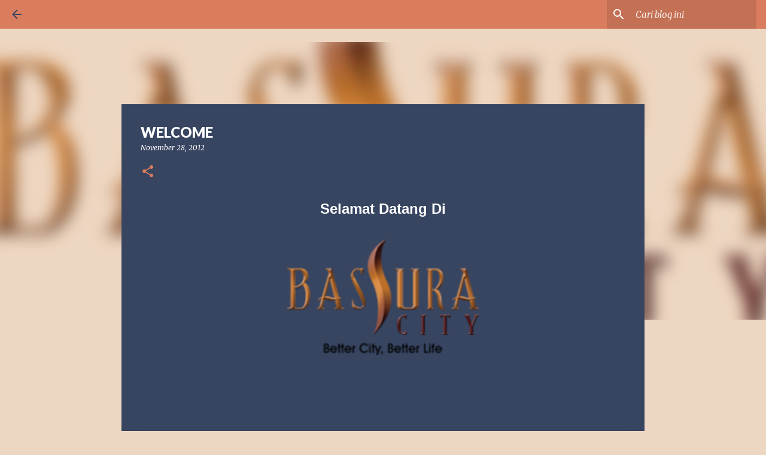

--- FILE ---
content_type: text/html; charset=utf-8
request_url: https://www.google.com/recaptcha/api2/aframe
body_size: 268
content:
<!DOCTYPE HTML><html><head><meta http-equiv="content-type" content="text/html; charset=UTF-8"></head><body><script nonce="xQ20gqPqC0YfdHOaAWVCcQ">/** Anti-fraud and anti-abuse applications only. See google.com/recaptcha */ try{var clients={'sodar':'https://pagead2.googlesyndication.com/pagead/sodar?'};window.addEventListener("message",function(a){try{if(a.source===window.parent){var b=JSON.parse(a.data);var c=clients[b['id']];if(c){var d=document.createElement('img');d.src=c+b['params']+'&rc='+(localStorage.getItem("rc::a")?sessionStorage.getItem("rc::b"):"");window.document.body.appendChild(d);sessionStorage.setItem("rc::e",parseInt(sessionStorage.getItem("rc::e")||0)+1);localStorage.setItem("rc::h",'1768966075849');}}}catch(b){}});window.parent.postMessage("_grecaptcha_ready", "*");}catch(b){}</script></body></html>